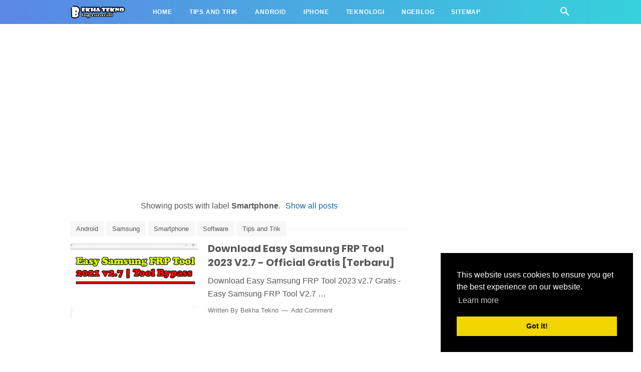

--- FILE ---
content_type: text/html; charset=utf-8
request_url: https://www.google.com/recaptcha/api2/aframe
body_size: 269
content:
<!DOCTYPE HTML><html><head><meta http-equiv="content-type" content="text/html; charset=UTF-8"></head><body><script nonce="FpFKE6dD3VXVUpyJ7n5rDQ">/** Anti-fraud and anti-abuse applications only. See google.com/recaptcha */ try{var clients={'sodar':'https://pagead2.googlesyndication.com/pagead/sodar?'};window.addEventListener("message",function(a){try{if(a.source===window.parent){var b=JSON.parse(a.data);var c=clients[b['id']];if(c){var d=document.createElement('img');d.src=c+b['params']+'&rc='+(localStorage.getItem("rc::a")?sessionStorage.getItem("rc::b"):"");window.document.body.appendChild(d);sessionStorage.setItem("rc::e",parseInt(sessionStorage.getItem("rc::e")||0)+1);localStorage.setItem("rc::h",'1769448457641');}}}catch(b){}});window.parent.postMessage("_grecaptcha_ready", "*");}catch(b){}</script></body></html>

--- FILE ---
content_type: text/javascript; charset=UTF-8
request_url: https://www.bekahgest.com/feeds/posts/summary/-/Smartphone?alt=json-in-script&callback=totalcountdata&max-results=1
body_size: 1519
content:
// API callback
totalcountdata({"version":"1.0","encoding":"UTF-8","feed":{"xmlns":"http://www.w3.org/2005/Atom","xmlns$openSearch":"http://a9.com/-/spec/opensearchrss/1.0/","xmlns$blogger":"http://schemas.google.com/blogger/2008","xmlns$georss":"http://www.georss.org/georss","xmlns$gd":"http://schemas.google.com/g/2005","xmlns$thr":"http://purl.org/syndication/thread/1.0","id":{"$t":"tag:blogger.com,1999:blog-7325199291445856674"},"updated":{"$t":"2025-11-28T01:25:53.251-08:00"},"category":[{"term":"Tips and Trik"},{"term":"Android"},{"term":"Komputer"},{"term":"Smartphone"},{"term":"Software"},{"term":"Teknologi"},{"term":"Xiaomi"},{"term":"Ngeblog"},{"term":"Samsung"},{"term":"Oppo"},{"term":"Vivo"},{"term":"Sony"},{"term":"iPhone"},{"term":"Advan"},{"term":"Asus"},{"term":"Printer"},{"term":"Smartfren"},{"term":"Lenovo"}],"title":{"type":"text","$t":"BEKHA TEKNO - Tutorial Dan Serba Serbi Dunia Teknologi"},"subtitle":{"type":"html","$t":"bekahgest.com adalah blog tentang informasi pc, ponsel, tutorial, tips dan trik "},"link":[{"rel":"http://schemas.google.com/g/2005#feed","type":"application/atom+xml","href":"https:\/\/www.bekahgest.com\/feeds\/posts\/summary"},{"rel":"self","type":"application/atom+xml","href":"https:\/\/www.blogger.com\/feeds\/7325199291445856674\/posts\/summary\/-\/Smartphone?alt=json-in-script\u0026max-results=1"},{"rel":"alternate","type":"text/html","href":"https:\/\/www.bekahgest.com\/search\/label\/Smartphone"},{"rel":"hub","href":"http://pubsubhubbub.appspot.com/"},{"rel":"next","type":"application/atom+xml","href":"https:\/\/www.blogger.com\/feeds\/7325199291445856674\/posts\/summary\/-\/Smartphone\/-\/Smartphone?alt=json-in-script\u0026start-index=2\u0026max-results=1"}],"author":[{"name":{"$t":"Bekha Tekno"},"uri":{"$t":"http:\/\/www.blogger.com\/profile\/14454680384077921209"},"email":{"$t":"noreply@blogger.com"},"gd$image":{"rel":"http://schemas.google.com/g/2005#thumbnail","width":"24","height":"32","src":"\/\/blogger.googleusercontent.com\/img\/b\/R29vZ2xl\/AVvXsEhF6kt-ND0sRw0sjCKa9-ypqumNnjL2yQC4V8He5l71RcIijRy9pfVZkI4BznHr2xtCDiyaRkg2sNid9UWH2cVi3RM5s5eA_xNb3hXUb8tsLW_whWEVX-EY_2MYvv28Doo\/s113\/FB_IMG_1558487841214.jpg"}}],"generator":{"version":"7.00","uri":"http://www.blogger.com","$t":"Blogger"},"openSearch$totalResults":{"$t":"149"},"openSearch$startIndex":{"$t":"1"},"openSearch$itemsPerPage":{"$t":"1"},"entry":[{"id":{"$t":"tag:blogger.com,1999:blog-7325199291445856674.post-125114661478901594"},"published":{"$t":"2021-05-16T01:51:00.006-07:00"},"updated":{"$t":"2023-07-03T08:35:40.281-07:00"},"category":[{"scheme":"http://www.blogger.com/atom/ns#","term":"Android"},{"scheme":"http://www.blogger.com/atom/ns#","term":"Samsung"},{"scheme":"http://www.blogger.com/atom/ns#","term":"Smartphone"},{"scheme":"http://www.blogger.com/atom/ns#","term":"Software"},{"scheme":"http://www.blogger.com/atom/ns#","term":"Tips and Trik"}],"title":{"type":"text","$t":"Download Easy Samsung FRP Tool 2023 V2.7 - Official Gratis [Terbaru]"},"summary":{"type":"text","$t":"Download Easy Samsung FRP Tool 2023 v2.7 Gratis -\u0026nbsp; Easy Samsung FRP Tool V2.7 adalah software yang sangat berguna bagi kita yang dapat membantu menghilangkan FRP (Factory Reset Protection) khususnya ponsel Samsung.Dengan menggunakan Easy Samsung FRP Tool v2.7 gratis ini Anda dapat melakukan Bypass FRP pada Ponsel Samsung dengan metode manual seperti mengirim SMS, Talkback atau via Browsing "},"link":[{"rel":"replies","type":"application/atom+xml","href":"https:\/\/www.bekahgest.com\/feeds\/125114661478901594\/comments\/default","title":"Post Comments"},{"rel":"replies","type":"text/html","href":"https:\/\/www.bekahgest.com\/2021\/05\/download-easy-samsung-frp-tool-2021-v27.html#comment-form","title":"0 Comments"},{"rel":"edit","type":"application/atom+xml","href":"https:\/\/www.blogger.com\/feeds\/7325199291445856674\/posts\/default\/125114661478901594"},{"rel":"self","type":"application/atom+xml","href":"https:\/\/www.blogger.com\/feeds\/7325199291445856674\/posts\/default\/125114661478901594"},{"rel":"alternate","type":"text/html","href":"https:\/\/www.bekahgest.com\/2021\/05\/download-easy-samsung-frp-tool-2021-v27.html","title":"Download Easy Samsung FRP Tool 2023 V2.7 - Official Gratis [Terbaru]"}],"author":[{"name":{"$t":"Bekha Tekno"},"uri":{"$t":"http:\/\/www.blogger.com\/profile\/14454680384077921209"},"email":{"$t":"noreply@blogger.com"},"gd$image":{"rel":"http://schemas.google.com/g/2005#thumbnail","width":"24","height":"32","src":"\/\/blogger.googleusercontent.com\/img\/b\/R29vZ2xl\/AVvXsEhF6kt-ND0sRw0sjCKa9-ypqumNnjL2yQC4V8He5l71RcIijRy9pfVZkI4BznHr2xtCDiyaRkg2sNid9UWH2cVi3RM5s5eA_xNb3hXUb8tsLW_whWEVX-EY_2MYvv28Doo\/s113\/FB_IMG_1558487841214.jpg"}}],"media$thumbnail":{"xmlns$media":"http://search.yahoo.com/mrss/","url":"https:\/\/blogger.googleusercontent.com\/img\/b\/R29vZ2xl\/AVvXsEiU-rKelwbRI9ahWctvNyX-OtG8RJp4CHc4-YPBD5SPPe7Jq1w88X3r4ZsWJe4yw9SthX7inbN-vzyWH_CPtsqsD5T86sq1oE82CWF0TIasbJqfWJyYKxVhc-gr8x7Spq-GoMDP5-mdQqw\/s72-w640-h332-c\/Download-Easy-Samsung-FRP-Tool-v2-Samsung-FRP-Bypass.jpg","height":"72","width":"72"},"thr$total":{"$t":"0"}}]}});